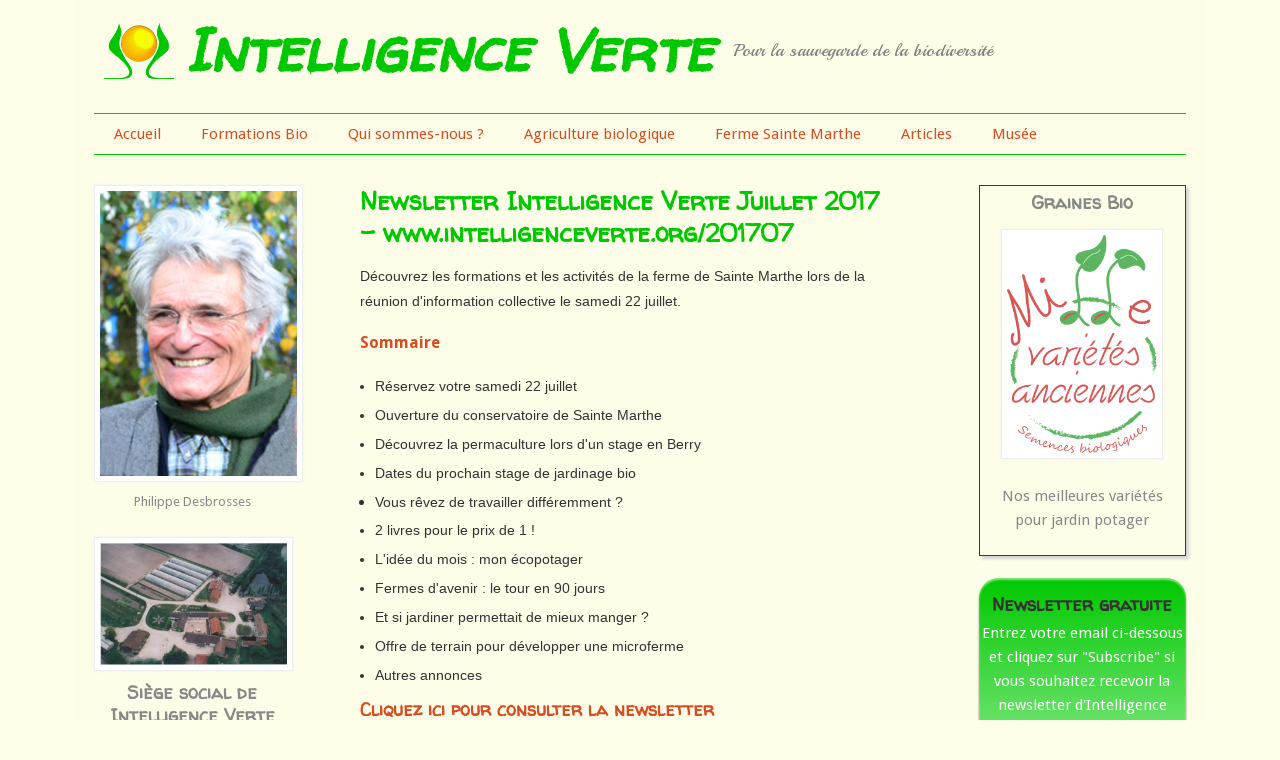

--- FILE ---
content_type: text/html; charset=utf-8
request_url: http://www.intelligenceverte.org/201707E
body_size: 5856
content:
<!DOCTYPE html>
<head>
<meta http-equiv="X-UA-Compatible" content="IE=Edge" />
<meta charset="utf-8" />
<meta name="viewport" content="width=device-width" />
<link rel="shortcut icon" href="http://www.intelligenceverte.org/sites/default/files/logo_0.gif" type="image/gif" />
<meta name="description" content="Découvrez les formations et les activités de la ferme de Sainte Marthe lors de la réunion d&#039;information collective le samedi 22 juillet.SommaireRéservez votre samedi 22 juilletOuverture du conservatoire de Sainte MartheDécouvrez la permaculture lors d&#039;un stage en BerryDates du prochain stage de jardinage bioVous rêvez de travailler différemment ?2 livres pour le prix de 1" />
<meta name="generator" content="Drupal 7 (https://www.drupal.org)" />
<link rel="canonical" href="http://www.intelligenceverte.org/201707E" />
<link rel="shortlink" href="http://www.intelligenceverte.org/node/769" />
<title>Newsletter Intelligence Verte Juillet 2017 - www.intelligenceverte.org/201707 | Intelligence Verte</title>
<style type="text/css" media="all">
@import url("http://www.intelligenceverte.org/modules/system/system.base.css?s2d2nr");
@import url("http://www.intelligenceverte.org/modules/system/system.menus.css?s2d2nr");
@import url("http://www.intelligenceverte.org/modules/system/system.messages.css?s2d2nr");
@import url("http://www.intelligenceverte.org/modules/system/system.theme.css?s2d2nr");
</style>
<style type="text/css" media="all">
@import url("http://www.intelligenceverte.org/sites/all/modules/simplenews/simplenews.css?s2d2nr");
@import url("http://www.intelligenceverte.org/modules/comment/comment.css?s2d2nr");
@import url("http://www.intelligenceverte.org/modules/field/theme/field.css?s2d2nr");
@import url("http://www.intelligenceverte.org/modules/node/node.css?s2d2nr");
@import url("http://www.intelligenceverte.org/modules/search/search.css?s2d2nr");
@import url("http://www.intelligenceverte.org/modules/user/user.css?s2d2nr");
@import url("http://www.intelligenceverte.org/sites/all/modules/extlink/css/extlink.css?s2d2nr");
@import url("http://www.intelligenceverte.org/modules/forum/forum.css?s2d2nr");
@import url("http://www.intelligenceverte.org/sites/all/modules/views/css/views.css?s2d2nr");
@import url("http://www.intelligenceverte.org/sites/all/modules/media/modules/media_wysiwyg/css/media_wysiwyg.base.css?s2d2nr");
</style>
<style type="text/css" media="all">
@import url("http://www.intelligenceverte.org/sites/all/modules/ctools/css/ctools.css?s2d2nr");
</style>
<style type="text/css" media="all">
@import url("http://www.intelligenceverte.org/sites/all/themes/professional_theme/style.css?s2d2nr");
</style>
<style type="text/css" media="all">
@import url("http://www.intelligenceverte.org/sites/default/files/fontyourface/wysiwyg.css?s2d2nr");
</style>
<link type="text/css" rel="stylesheet" href="http://fonts.googleapis.com/css?family=Playball:regular|Walter+Turncoat:regular&amp;subset=latin-ext,latin" media="all" />
<script type="text/javascript" src="http://www.intelligenceverte.org/misc/jquery.js?v=1.4.4"></script>
<script type="text/javascript" src="http://www.intelligenceverte.org/misc/jquery-extend-3.4.0.js?v=1.4.4"></script>
<script type="text/javascript" src="http://www.intelligenceverte.org/misc/jquery-html-prefilter-3.5.0-backport.js?v=1.4.4"></script>
<script type="text/javascript" src="http://www.intelligenceverte.org/misc/jquery.once.js?v=1.2"></script>
<script type="text/javascript" src="http://www.intelligenceverte.org/misc/drupal.js?s2d2nr"></script>
<script type="text/javascript" src="http://www.intelligenceverte.org/sites/all/modules/admin_menu/admin_devel/admin_devel.js?s2d2nr"></script>
<script type="text/javascript" src="http://www.intelligenceverte.org/sites/all/modules/google_analytics/googleanalytics.js?s2d2nr"></script>
<script type="text/javascript">
<!--//--><![CDATA[//><!--
(function(i,s,o,g,r,a,m){i["GoogleAnalyticsObject"]=r;i[r]=i[r]||function(){(i[r].q=i[r].q||[]).push(arguments)},i[r].l=1*new Date();a=s.createElement(o),m=s.getElementsByTagName(o)[0];a.async=1;a.src=g;m.parentNode.insertBefore(a,m)})(window,document,"script","https://www.google-analytics.com/analytics.js","ga");ga("create", "UA-73125348-1", {"cookieDomain":"auto"});ga("set", "anonymizeIp", true);ga("send", "pageview");
//--><!]]>
</script>
<script type="text/javascript" src="http://www.intelligenceverte.org/sites/all/modules/extlink/js/extlink.js?s2d2nr"></script>
<script type="text/javascript" src="http://www.intelligenceverte.org/sites/all/themes/professional_theme/js/custom.js?s2d2nr"></script>
<script type="text/javascript">
<!--//--><![CDATA[//><!--
jQuery.extend(Drupal.settings, {"basePath":"\/","pathPrefix":"","setHasJsCookie":0,"ajaxPageState":{"theme":"professional_theme","theme_token":"wlV9v-2k_gH9E4oC-VjDoVTFiiXmCnN2o_tEyXplZE4","js":{"misc\/jquery.js":1,"misc\/jquery-extend-3.4.0.js":1,"misc\/jquery-html-prefilter-3.5.0-backport.js":1,"misc\/jquery.once.js":1,"misc\/drupal.js":1,"sites\/all\/modules\/admin_menu\/admin_devel\/admin_devel.js":1,"sites\/all\/modules\/google_analytics\/googleanalytics.js":1,"0":1,"sites\/all\/modules\/extlink\/js\/extlink.js":1,"sites\/all\/themes\/professional_theme\/js\/custom.js":1},"css":{"modules\/system\/system.base.css":1,"modules\/system\/system.menus.css":1,"modules\/system\/system.messages.css":1,"modules\/system\/system.theme.css":1,"sites\/all\/modules\/simplenews\/simplenews.css":1,"modules\/comment\/comment.css":1,"modules\/field\/theme\/field.css":1,"modules\/node\/node.css":1,"modules\/search\/search.css":1,"modules\/user\/user.css":1,"sites\/all\/modules\/extlink\/css\/extlink.css":1,"modules\/forum\/forum.css":1,"sites\/all\/modules\/views\/css\/views.css":1,"sites\/all\/modules\/media\/modules\/media_wysiwyg\/css\/media_wysiwyg.base.css":1,"sites\/all\/modules\/ctools\/css\/ctools.css":1,"sites\/all\/themes\/professional_theme\/style.css":1,"sites\/default\/files\/fontyourface\/wysiwyg.css":1,"http:\/\/fonts.googleapis.com\/css?family=Playball:regular|Walter+Turncoat:regular\u0026subset=latin-ext,latin":1}},"urlIsAjaxTrusted":{"\/201707E":true},"googleanalytics":{"trackOutbound":1,"trackMailto":1,"trackDownload":1,"trackDownloadExtensions":"7z|aac|arc|arj|asf|asx|avi|bin|csv|doc(x|m)?|dot(x|m)?|exe|flv|gif|gz|gzip|hqx|jar|jpe?g|js|mp(2|3|4|e?g)|mov(ie)?|msi|msp|pdf|phps|png|ppt(x|m)?|pot(x|m)?|pps(x|m)?|ppam|sld(x|m)?|thmx|qtm?|ra(m|r)?|sea|sit|tar|tgz|torrent|txt|wav|wma|wmv|wpd|xls(x|m|b)?|xlt(x|m)|xlam|xml|z|zip"},"extlink":{"extTarget":"_blank","extClass":0,"extLabel":"(link is external)","extImgClass":0,"extIconPlacement":"append","extSubdomains":1,"extExclude":"","extInclude":"","extCssExclude":"","extCssExplicit":"","extAlert":0,"extAlertText":"This link will take you to an external web site.","mailtoClass":0,"mailtoLabel":"(link sends e-mail)","extUseFontAwesome":false}});
//--><!]]>
</script>
<!--[if lt IE 9]><script src="//html5shiv.googlecode.com/svn/trunk/html5.js"></script><![endif]-->
</head>
<body class="html not-front not-logged-in two-sidebars page-node page-node- page-node-769 node-type-simplenews">
    
<div id="wrapper">
  <header id="header" role="banner">
    <div id="logo"><a href="/" title="Home"><img src="http://www.intelligenceverte.org/sites/default/files/MainLogo.png"/></a></div>    <h1 id="site-title"><a href="/" title="Home">Intelligence Verte</a></h1>
    <div id="site-description">Pour la sauvegarde de la biodiversité</div>
    <div class="clear"></div>
	    <nav id="main-menu"  role="navigation">
      <a class="nav-toggle" href="#">Navigation</a>
      <div class="menu-navigation-container">
        <ul class="menu"><li class="first leaf"><a href="/" title="">Accueil</a></li>
<li class="leaf"><a href="https://du.intelligenceverte.org/" title="Formations Bio Sainte Marthe, centre de formation en agriculture biologique et filières">Formations Bio</a></li>
<li class="leaf"><a href="/Apropos.asp" title="Qui sommes-nous ? Présentation des personnes qui sont derrière l&#039;assocation Intelligence Verte">Qui sommes-nous ?</a></li>
<li class="leaf"><a href="/agriculture-biologique.asp" title="Qu&#039;est-ce que l&#039;agriculture biologique ?">Agriculture biologique</a></li>
<li class="leaf"><a href="/ferme-de-sainte-marthe.asp" title="Connaissez-vous la ferme de Sainte Marthe ?">Ferme Sainte Marthe</a></li>
<li class="leaf"><a href="/Articles.asp" title="Les articles bio d&#039;Intelligence Verte">Articles</a></li>
<li class="last leaf"><a href="/Musee.asp" title="Le musée virtuel d&#039;Intelligence Verte">Musée</a></li>
</ul>      </div>
      <div class="clear"></div>
    </nav>
	<!-- end main-menu -->
  </header>


  <div id="container">

		

   
    <div class="content-sidebar-wrap">

    <div id="content">
            <section id="post-content" role="main">
                                <h1 class="page-title">Newsletter Intelligence Verte Juillet 2017 - www.intelligenceverte.org/201707</h1>                                        <div class="region region-content">
  <div id="block-system-main" class="block block-system">

      
  <div class="content">
                          <span property="dc:title" content="Newsletter Intelligence Verte Juillet 2017 - www.intelligenceverte.org/201707" class="rdf-meta element-hidden"></span><span property="sioc:num_replies" content="0" datatype="xsd:integer" class="rdf-meta element-hidden"></span>  
      
    
  <div class="content node-simplenews">
    <div class="field field-name-body field-type-text-with-summary field-label-hidden"><div class="field-items"><div class="field-item even" property="content:encoded"><p style="font-size: 13.008px;"><span style="font-size:14px;"><span style="font-family:arial,helvetica,sans-serif;">Découvrez les formations et les activités de la ferme de Sainte Marthe lors de la réunion d'information collective le samedi 22 juillet.</span></span></p>
<p style="font-size: 13.008px;"><a href="http://www.intelligenceverte.org/201707" style="font-size: 1.231em; font-weight: bold; line-height: 20.0063px;">Sommaire</a></p>
<ul><li style="font-size: 13.008px;"><span style="font-size: 14px;"><span style="font-family: arial, helvetica, sans-serif;">Réservez votre samedi 22 juillet</span></span></li>
<li style="font-size: 13.008px;"><span style="font-size: 14px;"><span style="font-family: arial, helvetica, sans-serif;">Ouverture du conservatoire de Sainte Marthe</span></span></li>
<li style="font-size: 13.008px;"><span style="font-size: 14px;"><span style="font-family: arial, helvetica, sans-serif;">Découvrez la permaculture lors d'un stage en Berry</span></span></li>
<li style="font-size: 13.008px;"><span style="font-size: 14px;"><span style="font-family: arial, helvetica, sans-serif;">Dates du prochain stage de jardinage bio</span></span></li>
<li><font face="arial, helvetica, sans-serif"><span style="font-size: 14px;">Vous rêvez de travailler différemment ?</span></font></li>
<li style="font-size: 13.008px;"><span style="font-size:14px;"><span style="font-family:arial,helvetica,sans-serif;">2 livres pour le prix de 1 !</span></span></li>
<li style="font-size: 13.008px;"><span style="font-size:14px;"><span style="font-family:arial,helvetica,sans-serif;">L'idée du mois : mon écopotager</span></span></li>
<li style="font-size: 13.008px;"><span style="font-size:14px;"><span style="font-family:arial,helvetica,sans-serif;">Fermes d'avenir : le tour en 90 jours</span></span></li>
<li style="font-size: 13.008px;"><span style="font-size:14px;"><span style="font-family:arial,helvetica,sans-serif;">Et si jardiner permettait de mieux manger ?</span></span></li>
<li style="font-size: 13.008px;"><span style="font-size:14px;"><span style="font-family:arial,helvetica,sans-serif;">Offre de terrain pour développer une microferme</span></span></li>
<li style="font-size: 13.008px;"><span style="font-size:14px;"><span style="font-family:arial,helvetica,sans-serif;">Autres annonces</span></span></li>
</ul><h3 style="line-height: 20.0063px;"><a href="http://www.intelligenceverte.org/201707">Cliquez ici pour consulter la newsletter</a></h3>
<p style="font-size: 13.008px;"><span style="font-size: 14px;"><a href="http://www.intelligenceverte.org/201707">www.intelligenceverte.org/201707</a></span></p>
<div> </div>
</div></div></div>  </div>

      <footer>
          </footer>
  
    </div>
  
</div> <!-- /.block -->
</div>
 <!-- /.region -->
      </section> <!-- /#main -->
    </div>

          <aside id="sidebar-first" role="complementary">
        <div class="region region-sidebar-first">
  <div id="block-block-51" class="block block-block">

      
  <div class="content">
    <p style="text-align: center;"><a href="http://www.intelligenceverte.org/Intervenants.asp" target="_blank"><img alt="Philippe Desbrosses" src="/sites/default/files/PhilippeDesbrosses2013.jpg" style="width: 100%;" /></a><span style="text-align: center; font-size: 13.008px;">Philippe Desbrosses</span></p>
  </div>
  
</div> <!-- /.block -->
<div id="block-block-2" class="block block-block">

      
  <div class="content">
    <p style="text-align: center;"><a href="http://www.intelligenceverte.org/domaine-sainte-marthe-sologne"><img alt="Photo aérienne ferme de Sainte Marthe" src="/sites/default/files/Photo-Aerienne-SteMarthe.jpg" style="width: 95%; margin-bottom: -15px;" /></a></p>
<h3 style="text-align: center;">Siège social de Intelligence Verte</h3>
  </div>
  
</div> <!-- /.block -->
<div id="block-views-articles-block" class="block block-views block-articles-recents">

        <h2 >Articles récents</h2>
    
  <div class="content">
    <div class="view view-articles view-id-articles view-display-id-block view-dom-id-8fa1224f9d2acedb2247f7221d45d51d">
        
  
  
      <div class="view-content">
      <div class="item-list">    <ul>          <li class="views-row views-row-1 views-row-odd views-row-first">  
  <div class="views-field views-field-title">        <span class="field-content"><a href="/nourrir-sainement-la-population-mondiale">Comment nourrir sainement et économiquement la population mondiale ?</a></span>  </div></li>
          <li class="views-row views-row-2 views-row-even">  
  <div class="views-field views-field-title">        <span class="field-content"><a href="/faire-un-masque-avec-presque-rien">Comment faire un masque avec presque rien ?</a></span>  </div></li>
          <li class="views-row views-row-3 views-row-odd">  
  <div class="views-field views-field-title">        <span class="field-content"><a href="/discussion-entre-univers-et-virus">Petite discussion entre l’Univers et le virus, à méditer.</a></span>  </div></li>
          <li class="views-row views-row-4 views-row-even">  
  <div class="views-field views-field-title">        <span class="field-content"><a href="/cours-de-cuisine-special-confinement">Formule Spéciale Confinement</a></span>  </div></li>
          <li class="views-row views-row-5 views-row-odd">  
  <div class="views-field views-field-title">        <span class="field-content"><a href="/encore-une-facon-de-trouver-des-terres-grace-aux-municipalites">Encore une façon de trouver des terres avec l&#039;aide des municipalités</a></span>  </div></li>
          <li class="views-row views-row-6 views-row-even">  
  <div class="views-field views-field-title">        <span class="field-content"><a href="/le-gel-capable-darreter-les-incendies">Un gel capable d&#039;arrêter les incendies ?</a></span>  </div></li>
          <li class="views-row views-row-7 views-row-odd">  
  <div class="views-field views-field-title">        <span class="field-content"><a href="/une-batterie-sans-metaux-lourds">Une batterie sans métaux lourds grâce à l&#039;eau de mer</a></span>  </div></li>
          <li class="views-row views-row-8 views-row-even">  
  <div class="views-field views-field-title">        <span class="field-content"><a href="/nous-voulons-des-coquelicots">Nous voulons des coquelicots</a></span>  </div></li>
          <li class="views-row views-row-9 views-row-odd">  
  <div class="views-field views-field-title">        <span class="field-content"><a href="/editiorial-automne2019">Réenchanter le monde ! Les signes annonciateurs se multiplient</a></span>  </div></li>
          <li class="views-row views-row-10 views-row-even views-row-last">  
  <div class="views-field views-field-title">        <span class="field-content"><a href="/nos-cultures-de-lupins">Les lupins d&#039;André Goudin</a></span>  </div></li>
      </ul></div>    </div>
  
  
  
  
      <div class="view-footer">
      <div style="text-align:right;"><a href="http://www.intelligenceverte.org/AllNews.asp">Autres articles</a></div>
    </div>
  
  
</div>  </div>
  
</div> <!-- /.block -->
</div>
 <!-- /.region -->
      </aside>  <!-- /#sidebar-first -->
    
    </div>

          <aside id="sidebar-second" role="complementary">
        <div class="region region-sidebar-second">
  <div id="block-block-9" class="block block-block block-graines-bio">

      
  <div class="content">
    <h3 style="text-align: center;">Graines Bio</h3>
<p style="text-align: center;"><a href="http://www.intelligenceverte.org/graines-bio.asp" target="_blank"><img alt="Graines Bio" src="/sites/default/files/Logo-MVA-SemencesBio.png" style="width: 150px; height: 218px; text-align: center;" /></a></p>
<p style="text-align: center;">Nos meilleures variétés pour jardin potager</p>
  </div>
  
</div> <!-- /.block -->
<div id="block-simplenews-1" class="block block-simplenews block-souscription">

        <h2 >Newsletter gratuite</h2>
    
  <div class="content">
          <p>Entrez votre email ci-dessous et cliquez sur &quot;Subscribe&quot; si vous souhaitez recevoir la newsletter d&#039;Intelligence Verte + un cadeau !</p>
  
      <form class="simplenews-subscribe" action="/201707E" method="post" id="simplenews-block-form-1" accept-charset="UTF-8"><div><div class="form-item form-type-textfield form-item-mail">
  <label for="edit-mail">E-mail <span class="form-required" title="This field is required.">*</span></label>
 <input type="text" id="edit-mail" name="mail" value="" size="20" maxlength="128" class="form-text required" />
</div>
<input type="submit" id="edit-submit" name="op" value="Subscribe" class="form-submit" /><input type="hidden" name="form_build_id" value="form-xiyAB7WuZkRFN0IlJCOEO-xCLMU8AQ2h15O3ArwQCI4" />
<input type="hidden" name="form_id" value="simplenews_block_form_1" />
</div></form>  
  
  
    </div>
  
</div> <!-- /.block -->
<div id="block-block-3" class="block block-block block-formation-bio">

      
  <div class="content">
    <h3 align="center"><span style="color:#b22222;"><span style="font-size: 12pt; padding-right: 2px; padding-left: 2px; text-align: center;">Vous avez envie de changer ?</span></span></h3>
<p style="padding-top: 0px; padding-bottom: 6px; color: black; border-bottom: medium none; font-size: 15px; text-align: center;"><a href="http://www.formationsbio.com/agriculture-bio-et-filieres" style="border:none 0px;" target="_blank"><img alt="Formation en agriculture biologique" src="/sites/default/files/retour-a-la-terre.jpg" style="width: 150px; border-width: 0px; border-style: solid; height: 224px;" /></a></p>
<p align="center"><a href="http://www.formationsbio.com/microferme"><span style="font-size: 10pt; padding-right: 2px; padding-left: 2px; text-align: center;">Formation MicroFerme</span></a></p>
<p align="center"><span style="font-size: 10pt; padding-right: 2px; padding-left: 2px; text-align: center;"><a href="http://www.formationsbio.com/temoignages" style="color: rgb(11, 97, 11);" target="_blank">Témoignages</a></span><span style="font-size: 10pt; padding-right: 2px; padding-left: 2px; text-align: center;"> de ceux qui ont fait la formation. </span></p>
  </div>
  
</div> <!-- /.block -->
<div id="block-block-4" class="block block-block block-nouvelle-espece">

      
  <div class="content">
    <h3 style="text-align: center;"><a href="http://www.formationsbio.com/une-nouvelle-espece-en-voie-dapparition" style="font-size: 13.008px; font-weight: normal;" target="_blank"><img alt="Une nouvelle espèce en voie d'apparition" src="/sites/default/files/nouvelle-espece.jpg" style="width: 95%;" /></a></h3>
  </div>
  
</div> <!-- /.block -->
<div id="block-block-6" class="block block-block block-orties">

      
  <div class="content">
    <p style="text-align: center;"><a href="http://www.intelligenceverte.org/101-utilisations-ortie.asp"><img alt="101 utilisations de l'ortie" src="/sites/default/files/101-utilisations-ortie-fillette.jpg" style="width: 95%;" /></a></p>
<p style="text-align: center;">Connaissez-vous les 101 vertus de l'Ortie ?</p>
<h3 style="font-size: 11pt; color: rgb(204, 0, 0); font-family: Tahoma; font-weight: bold; line-height: 120%; text-align: center;"><a href="http://www.intelligenceverte.org/101-utilisations-ortie.asp">101 Utilisations de l'Ortie </a></h3>
  </div>
  
</div> <!-- /.block -->
</div>
 <!-- /.region -->
      </aside>  <!-- /#sidebar-first -->
    
  <div class="clear"></div>

     <div id="foot">
     <div class="region region-footer">
  <div id="block-block-11" class="block block-block">

      
  <div class="content">
    <p style="text-align: center;"><a href="http://www.intelligenceverte.org/Contact.asp">Contact</a> - <a href="http://www.formationsbio.com">Formations Bio</a></p>
<p style="text-align: center;"><a href="http://www.intelligenceverte.org/DirectoryFr.asp">Annuaire du bio</a> - <a href="http://www.intelligenceverte.org/EzineLibraryFr.asp">Bulletins Mensuels</a> - <a href="http://www.intelligenceverte.org/GlossaryItems.asp">Dictionnaire du bio</a> - <a href="http://www.intelligenceverte.org/PrivacyPolicy.asp">Confidentialité</a></p>
<p style="text-align: center;"><a href="http://www.intelligenceverte.org/LIRAddNewFr.asp">Échange de liens </a>- <a href="http://www.intelligenceverte.org/RelationsPresse.asp">Presse</a></p>
  </div>
  
</div> <!-- /.block -->
</div>
 <!-- /.region -->
   </div>
     </div>



  <div id="footer">
    
    <div id="copyright">
    <!--Remove  -->
          	<p class="copyright">Copyright &copy; 2026, Intelligence Verte </p>
          <!--Remove Theme Credit by Setting -->
          		<p class="credits"> Theme managed by  <a href="http://www.cyrieleflore.com">Cyriele</a></p>
         <div class="clear"></div>
    </div>
  </div>
</div>
  </body>
</html>


--- FILE ---
content_type: text/css
request_url: http://www.intelligenceverte.org/sites/default/files/fontyourface/wysiwyg.css?s2d2nr
body_size: 115
content:
.fontyourface-1827 { font-family: 'Playball'; font-style: normal; font-weight: normal; }
.fontyourface-2597 { font-family: 'Walter Turncoat'; font-style: normal; font-weight: normal; }


--- FILE ---
content_type: text/plain
request_url: https://www.google-analytics.com/j/collect?v=1&_v=j102&aip=1&a=1167217594&t=pageview&_s=1&dl=http%3A%2F%2Fwww.intelligenceverte.org%2F201707E&ul=en-us%40posix&dt=Newsletter%20Intelligence%20Verte%20Juillet%202017%20-%20www.intelligenceverte.org%2F201707%20%7C%20Intelligence%20Verte&sr=1280x720&vp=1280x720&_u=YEBAAEABAAAAACAAI~&jid=1418605886&gjid=906793294&cid=517984348.1768374296&tid=UA-73125348-1&_gid=105375483.1768374296&_r=1&_slc=1&z=1550641770
body_size: -453
content:
2,cG-QC21HETYPK